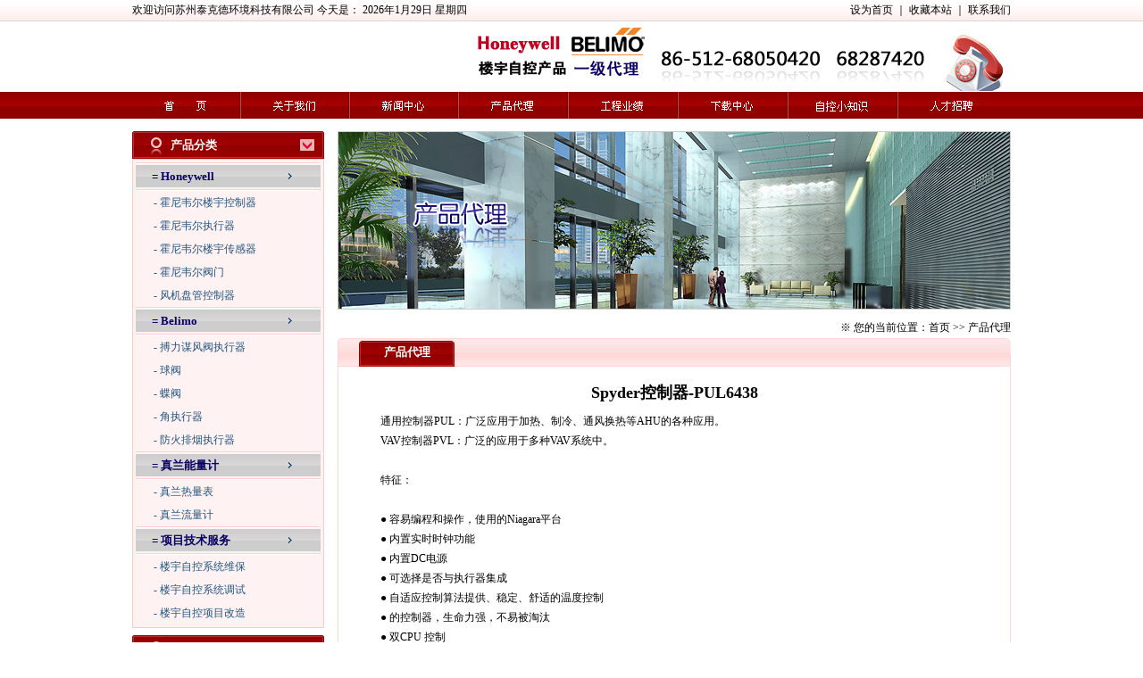

--- FILE ---
content_type: text/html
request_url: http://www.jianteck.com/proshow_61.html
body_size: 4346
content:

<!DOCTYPE html PUBLIC "-//W3C//DTD XHTML 1.0 Transitional//EN" "http://www.w3.org/TR/xhtml1/DTD/xhtml1-transitional.dtd">
<html xmlns="http://www.w3.org/1999/xhtml">
<head>
<meta http-equiv="Content-Type" content="text/html; charset=utf-8" />
<meta name="author" content="zhuzhu" />
<meta name="description" content="苏州泰克德环境科技有限公司" />
<meta name="keywords" content="苏州泰克德环境科技有限公司" />
<meta name="copyright" content="苏州泰克德环境科技有限公司" />
<title> Spyder控制器-PUL6438-苏州泰克德</title>
<link href="common/main.css" rel="stylesheet" type="text/css" />
<script language="javascript" type="text/javascript" src="/fun/js/script.js"></script>
<script type="text/javascript" src="js/jquery.js"></script>
<script type=text/javascript>
        $(document).ready(function() {
            $(".menu1").each(function(i) {
                $(this).hover(function() {
                    $(".sec_menu").eq(i).slideDown("fast");
                }, function() {
                $(".sec_menu").eq(i).slideUp("fast");
                })
            })
        })
</script>
<script>
var _hmt = _hmt || [];
(function() {
  var hm = document.createElement("script");
  hm.src = "https://hm.baidu.com/hm.js?f35479724f5c02a98af05b37539d4a20";
  var s = document.getElementsByTagName("script")[0]; 
  s.parentNode.insertBefore(hm, s);
})();
</script> 
</head>

<body>

<div id="top01_bg">
	<div id="top01">
    	<p class="riqi">欢迎访问苏州泰克德环境科技有限公司  今天是： 
<script language=JavaScript>
today=new Date();
function initArray(){
this.length=initArray.arguments.length
for(var i=0;i<this.length;i++)
this[i+1]=initArray.arguments[i] }
var d=new initArray(
"星期日",
"星期一",
"星期二",
"星期三",
"星期四",
"星期五",
"星期六");
document.write(
"<font color=#000000 style='font-size:9pt;font-family: 宋体'> ",
today.getFullYear(),"年",
today.getMonth()+1,"月",
today.getDate(),"日 ",
d[today.getDay()+1],
"</font>" ); 
</script></p>
	<p class="sc"><a href=# onclick="this.style.behavior='url(#default#homepage)';this.setHomePage('http://www.jianteck.com');" >设为首页</a>   ｜  <a target=_top href=javascript:window.external.AddFavorite('http://www.jianteck.com','苏州泰克德环境科技有限公司')  >收藏本站</a>   ｜  <a href="about-2.html">联系我们</a></p>
    </div>
</div>
<div id="top02">
<div id="top02_logo">
<object classid="clsid:D27CDB6E-AE6D-11cf-96B8-444553540000" codebase="http://download.macromedia.com/pub/shockwave/cabs/flash/swflash.cab#version=9,0,28,0" width="370" height="79">
  <param name="movie" value="images/logo.swf" />
  <param name="quality" value="high" />
  <param name="wmode" value="opaque" />
  <embed src="images/logo.swf" quality="high" wmode="opaque" pluginspage="http://www.adobe.com/shockwave/download/download.cgi?P1_Prod_Version=ShockwaveFlash" type="application/x-shockwave-flash" width="370" height="79"></embed>
</object>
</div>
<div id="top02_dl">
<img src="images/top_pic_yjdl.jpg" width="214" height="79" /><img src="images/top_pic_tel.jpg" width="400" height="79" /></div></div>
<div id="nav_bg">
	<div id="nav">
    	<div id="nav_b"></div>
        <div id="nav_middle">
<table id="menu" width="980" height="30" border="0" cellpadding="0" cellspacing="0" align="center">
	<tr>
		<td><a href="index.html" onmouseout="MM_swapImgRestore()" onmouseover="MM_swapImage('Image1','','images/nav_home.jpg',1)"><img src="images/nav_home.jpg" name="Image1" width="120" height="30" border="0"></a></td>
        <td><img src="images/nav_x.jpg" width="2" height="30" /></td>
	  	<td class="menu1">
	  	<div><a href="honor-1.html" onmouseout="MM_swapImgRestore()" onmouseover="MM_swapImage('Image2','','images/nav_about.jpg',1)"><img src="images/nav_about.jpg" name="Image2" width="120" height="30" border="0"></a></div>
	  	<div class=sec_menu style="padding-left:0px;">
        	<ul>
               
        
        
                	<li><a href="honor-1.html">公司简介</a></li>
                
        
        
                	<li><a href="honor-2.html">联系我们</a></li>
                
        
        
                	<li><a href="honor-3.html">授权证书</a></li>
                
        
        
                	<li><a href="honor-4.html">荣誉资质</a></li>
     
            </ul>
        </div>
    </td>
        <td><img src="images/nav_x.jpg" width="2" height="30" /></td>
		<td class="menu1">
		<div><a href="news.html" onmouseout="MM_swapImgRestore()" onmouseover="MM_swapImage('Image3','','images/nav_news.jpg',1)"><img src="images/nav_news.jpg" name="Image3" width="120" height="30" border="0"></a></div>
        <div class=sec_menu style="padding-left:0px;">
        	<ul>
                       	<li><a href="news-1.html">公司新闻</a></li>
     
            </ul>
        </div>
    </td>
		<td><img src="images/nav_x.jpg" width="2" height="30" /></td>
		<td>
	  	<div><a href="pro.html" onmouseout="MM_swapImgRestore()" onmouseover="MM_swapImage('Image4','','images/nav_pro.jpg',1)"><img src="images/nav_pro.jpg" name="Image4" width="120" height="30" border="0"></a></div>
    </td>
        <td><img src="images/nav_x.jpg" width="2" height="30" /></td>
        <td class="menu1">
	  	<div><a href="case.html" onmouseout="MM_swapImgRestore()" onmouseover="MM_swapImage('Image5','','images/nav_case.jpg',1)"><img src="images/nav_case.jpg" name="Image5" width="120" height="30" border="0"></a></div>
        <div class=sec_menu>
        	<ul>
             	     
             <li><a href="case_2.html">市政类</a></li>
                		       
             <li><a href="case_3.html">办公楼类</a></li>
                		       
             <li><a href="case_4.html">医院类</a></li>
                		       
             <li><a href="case_5.html">酒店类</a></li>
                		       
             <li><a href="case_6.html">工厂类</a></li>
                		         
            </ul>
        </div>
	  	</td>
        <td><img src="images/nav_x.jpg" width="2" height="30" /></td>
        <td class="menu1">
	  	<div><a href="download.html" onmouseout="MM_swapImgRestore()" onmouseover="MM_swapImage('Image6','','images/nav_download.jpg',1)"><img src="images/nav_download.jpg" name="Image6" width="120" height="30" border="0"></a></div>
        <div class=sec_menu>
        	<ul>
                       	<li><a href="download-2.html">Honeywell</a></li>
                        	<li><a href="download-1.html">BELIMO</a></li>
                        	<li><a href="download-3.html">ZENNER</a></li>
     
            </ul>
        </div>
	  	</td>
        <td><img src="images/nav_x.jpg" width="2" height="30" /></td>
        <td>
	  	<div><a href="buy.html" onmouseout="MM_swapImgRestore()" onmouseover="MM_swapImage('Image7','','images/nav_buy.jpg',1)"><img src="images/nav_buy.jpg" name="Image7" width="120" height="30" border="0"></a></div></td>
        <td><img src="images/nav_x.jpg" width="2" height="30" /></td>
        <td>
	  	<div><a href="talent.html" onmouseout="MM_swapImgRestore()" onmouseover="MM_swapImage('Image8','','images/nav_talent.jpg',1)"><img src="images/nav_talent.jpg" name="Image8"  width="120" height="30" border="0"></a></div></td>
	</tr>
</table>
        </div>
        <div id="nav_b"></div>
    </div>
</div>

<div id="container">
	<div id="left">
    	
<div id="prolist">
       	  <h2>产品分类</h2>
            <div id="prolist_nr">
            	<ul>
                 
                	<li class="title01">= <a href="pro-6.html">Honeywell</a></li>
                   
                   	<li>- <a href="pro-7.html">霍尼韦尔楼宇控制器</a></li>
                   
                   	<li>- <a href="pro-8.html">霍尼韦尔执行器</a></li>
                   
                   	<li>- <a href="pro-9.html">霍尼韦尔楼宇传感器</a></li>
                   
                   	<li>- <a href="pro-10.html">霍尼韦尔阀门</a></li>
                   
                   	<li>- <a href="pro-12.html">风机盘管控制器</a></li>
               
                	<li class="title01">= <a href="pro-13.html">Belimo</a></li>
                   
                   	<li>- <a href="pro-14.html">搏力谋风阀执行器</a></li>
                   
                   	<li>- <a href="pro-15.html">球阀</a></li>
                   
                   	<li>- <a href="pro-16.html">蝶阀</a></li>
                   
                   	<li>- <a href="pro-17.html">角执行器</a></li>
                   
                   	<li>- <a href="pro-21.html">防火排烟执行器</a></li>
               
                	<li class="title01">= <a href="pro-18.html">真兰能量计</a></li>
                   
                   	<li>- <a href="pro-19.html">真兰热量表</a></li>
                   
                   	<li>- <a href="pro-20.html">真兰流量计</a></li>
               
                	<li class="title01">= <a href="pro-22.html">项目技术服务</a></li>
                   
                   	<li>- <a href="pro-4.html">楼宇自控系统维保</a></li>
                   
                   	<li>- <a href="pro-5.html">楼宇自控系统调试</a></li>
                   
                   	<li>- <a href="pro-23.html">楼宇自控项目改造</a></li>
  
                   
                </ul>
            </div>
        </div>

<div id="left_contact">
       	  <h2>联系我们</h2>
            <div id="left_contact_nr">
            苏州泰克德环境科技有限公司<br />
地　址：高新区 鹿山路369号 29幢      402室<br />

产品咨询联系人：郭林 <br />

手机：13814834025<br />

Email：guolin@jianteck.com<br />

</div>
</div>

<div id="left_talent"> <a href="talent.asp"><img src="images/left_talent_but.jpg" width="213" height="480" border="0" /></a></div>

    </div>
    <div id="right">
    	<div id="index_jdt"><img src="images/banner_pro.jpg" width="752" height="198" /></div>
        <div id="location">※ 您的当前位置：<a href="index.asp">首页</a> >> 产品代理</div>
    	<div id="right_title">产品代理</div>
        <div id="right_single"><table width="90%" border="0" align="center" cellpadding="0" cellspacing="0">
              
              <tr>
                <td height="40" colspan="2" align="center"><span style="text-align:center; font-size:18px; line-height:25px; font-weight:700;  ">Spyder控制器-PUL6438</span></td>
              </tr>
              <tr>
                <td colspan="2"><FONT face=Verdana>通用控制器PUL：广泛应用于加热、制冷、通风换热等AHU的各种应用。<BR>VAV控制器PVL：广泛的应用于多种VAV系统中。<BR>&nbsp;<BR>特征：<BR>&nbsp;<BR>● 容易编程和操作，使用的Niagara平台<BR>● 内置实时时钟功能<BR>● 内置DC电源<BR>● 可选择是否与执行器集成<BR>● 自适应控制算法提供、稳定、舒适的温度控制<BR>● 的控制器，生命力强，不易被淘汰<BR>● 双CPU 控制<BR>● 提供开放式Lon 通讯、服务指示灯、可靠的风速传感器</FONT><IMG style="FILTER: ; WIDTH: 128px; HEIGHT: 138px" height=138 alt=Spyder控制器-PUL6438 hspace=0 src="/upLoad/Pro/2011-5/201152314571513.jpg" width=128 border=0></td>
              </tr>
              <tr>
                <td colspan="2">&nbsp;</td>
              </tr>
              <tr>
                <td colspan="2">下一页：没有了</td>
              </tr>
              <tr>
                <td>上一页：没有了</td>
                <td align="right"><a href="pro.asp?classid=0">返回&gt;&gt;</a>&nbsp;</td>
              </tr>
               
            </table></div>
    </div>
</div>

<div id="footer">
任何个人或单位未经许可不得复制转载转刊 本网站涉及内容最终解释权归苏州泰克德环境科技有限公司所有 |<a href="http://www.jianteck.com/Sitemap.xml" style="color:#999;" target="blank">网站地图</a><script type="text/javascript"> var _bdhmProtocol = (("https:" == document.location.protocol) ? " https://" : " http://"); document.write(unescape("%3Cscript src='" + _bdhmProtocol + "hm.baidu.com/h.js%3F3b762eb74e86e0004036e9c802bb629f' type='text/javascript'%3E%3C/script%3E")) </script><br />
Copyright &copy; 2011-2013 JIANTECK.COM 版权所有：苏州泰克德环境科技有限公司 技术技持：仕德伟科技　<a href="http://www.beian.miit.gov.cn/" target="_blank">苏ICP备06059323号</a> <a href="../admin/" target="_blank">网站管理入口</a>  


<script type="text/javascript">var cnzz_protocol = (("https:" == document.location.protocol) ? "https://" : "http://");document.write(unescape("%3Cspan id='cnzz_stat_icon_1275916783'%3E%3C/span%3E%3Cscript src='" + cnzz_protocol + "s23.cnzz.com/z_stat.php%3Fid%3D1275916783%26show%3Dpic1' type='text/javascript'%3E%3C/script%3E"));</script>

<script>
(function(){
    var bp = document.createElement('script');
    var curProtocol = window.location.protocol.split(':')[0];
    if (curProtocol === 'https') {
        bp.src = 'https://zz.bdstatic.com/linksubmit/push.js';
    }
    else {
        bp.src = 'http://push.zhanzhang.baidu.com/push.js';
    }
    var s = document.getElementsByTagName("script")[0];
    s.parentNode.insertBefore(bp, s);
})();
</script>





</div>
<div style="width:60px; margin:0 auto;">
<script>document.write(unescape("%3C/script%3E%3Cspan id='szgs_stat_icon_46722'%3E%3C/span%3E%3Cscript src='http://61.155.26.218/sendMark?siteid=46722&type=1' type='text/javascript'%3E%3C/script%3E"));</script>
</div>

</body>
</html>

--- FILE ---
content_type: text/css
request_url: http://www.jianteck.com/common/main.css
body_size: 1783
content:
@charset "utf-8";
/* CSS Document */
body{
	margin:0px; padding:0px; font-family:"宋体"; font-size:12px; line-height:22px; color:#000;
}
div, h1, h2, h3, h4, p, form, label, input, textarea, img, span{
	margin:0px; padding:0px;
}
ul{
	margin:0px; padding:0px; list-style-type:none;
}
a{
	color:#000000;
	text-decoration:none;
}
a:hover{
	color:#0a0063;
	text-decoration:none;
}
/*---------------------------------------end main--------------------------------------*/
#top01_bg{
	border-bottom:1px solid #d7d7d7;
	width:100%;
	margin:0 auto;
	clear:both;
	overflow:hidden;
	background:url(../images/top01_bg.jpg) repeat-x;
	height:23px;
}
#top01, #top02, #nav{
	width:984px;
	margin:0 auto;
	clear:both;
	overflow:hidden;
}
#top01 p.riqi{
	width:475px;
	float:left;
	font:normal 12px/23px "宋体";
}
#top01 p.sc{
	float:right;
}

#top02_dl img{
	float:left;
	font-size:0px;
	vertical-align:bottom;
	line-height:0px;
}
#top02_logo{
	float:left;
}
#top02_dl{
	float:left;
}
#nav_bg{
	background:url(../images/nav_bg.jpg) repeat-x;
	width:100%;
	margin:0 auto;
	clear:both;
	overflow:hidden;
}
#nav_b{
	width:2px;
	float:left;
}
#nav_b img{
	font-size:0px;
	vertical-align:bottom;
	line-height:0px;
}
#nav_middle{
	width:980px;
	float:left;
}
.sec_menu{
	Z-INDEX: 1000; POSITION: absolute; DISPLAY: none; width:120px;
	border:1px solid #ffcaca;
	border-bottom-width:0px;
}
.sec_menu ul li{
	background-color:#910000;
	border-bottom:1px solid #ffcaca;
	height:29px;
	font:normal 12px/28px "宋体";
	color:#FFF;
	text-align:center;
}
.sec_menu ul li a{
	color:#ffffff;
	text-decoration:none;
}
.sec_menu ul li a:hover{
	color:#0a0063;
	text-decoration:none;
}

#container{
	width:984px;
	margin:0 auto;
	clear:both;
	overflow:hidden;
	padding:14px 0px;
}
#left{
	width:215px;
	float:left;
}
#prolist{
	width:215px;
	padding-bottom:8px;
}
#prolist h2{
	background:url(../images/left_title.jpg) no-repeat;
	width:172px;
	height:31px;
	font:bold 13px/31px "宋体";
	color:#FFF;
	padding-left:43px;
}
#prolist_nr{
	width:207px;
	border:1px solid #ffcaca;
	padding:3px;
	background-color:#fff2f2;
}
#prolist_nr ul li.title01{
	background:url(../images/prolist_title01.jpg) no-repeat;
	width:189px;
	height:32px;
	font:bold 13px/32px "宋体";
	color:#0a0063;
	padding-left:18px;
}
#prolist_nr ul li.title01 a{
	color:#0a0063;
	text-decoration:none;
}
#prolist_nr ul li.title01 a:hover{
	color:#ef771e;
	text-decoration:none;
}
#prolist_nr ul li{
	color:#235681;
	font:normal 12px/26px "宋体";
	padding-left:20px;
}
#prolist_nr ul li a{
	color:#235681;
	text-decoration:none;
}
#prolist_nr ul li a:hover{
	color:#0a0063;
	text-decoration:none;
}

#left_contact{
	width:215px;
	padding-bottom:8px;
}
#left_contact h2{
	background:url(../images/left_title.jpg) no-repeat;
	width:172px;
	height:31px;
	font:bold 13px/31px "宋体";
	color:#FFF;
	padding-left:43px;
}
#left_contact_nr{
	width:193px;
	border:1px solid #ffcaca;
	background-color:#fff2f2;
	padding:10px 10px;
	font:normal 12px/24px "宋体";
}
#left_talent{
	width:215px;
}
#left_talent img{
	font-size:0px;
	vertical-align:bottom;
	line-height:0px;
	border:1px solid #7b9ab3;
}


#right{
	width:754px;
	float:right;
}
#location{
	width:754px;
	font:normal 12px/24px "宋体";
	text-align:right;
}
#right_title{
	background:url(../images/right_title.jpg) no-repeat;
	width:702px;
	height:32px;
	font:bold 13px/32px "宋体";
	color:#FFF;
	padding-left:52px;
}
#index_jdt{
	width:754px;
	padding-bottom:8px;
	clear:both;
	overflow:hidden;
}
#index_jdt img{
	font-size:0px;
	vertical-align:bottom;
	line-height:0px;
	border:1px solid #cdcdcd;
}
#index_pro{
	width:754px;
	padding-bottom:8px;
	clear:both;
	overflow:hidden;
}
#index_pro_title{
	background:url(../images/right_title.jpg) no-repeat;
	width:754px;
	height:32px;
}
#index_pro_title_nr01{
	font:bold 13px/32px "宋体";
	color:#FFF;
	padding-left:52px;
	float:left;
	width:100px;
}
#index_pro_title_nr02{
	background:url(../images/pot.jpg) no-repeat right;
	width:500px;
	float:left;
	font:normal 12px/32px "宋体";
	text-align:right;
	padding-right:32px;
	color:#0a0063;
}
#index_pro_title_nr03{
	float:left;
	padding-top:9px;
	width:50px;
	text-align:center;
}
#index_pro_nr{
	width:752px;
	clear:both;
	overflow:hidden;
	border:1px solid #ffd7d7;
	border-top-width:0px;
	padding:10px 0px;
}
#index_pro_nr ul li{
	float:left;
	padding:0 10px;
}
#index_pro_nr ul li img{
	font-size:0px;
	vertical-align:bottom;
	line-height:0px;
	
	padding:4px;
	border:1px solid #cdcdcd;
}
#index_pro_nr ul li span{
	color:#235681;
	display:block;
	text-align:center;
	font:normal 12px/26px "宋体";
}
#index_pro_nr ul li span a{
	color:#235681;
	text-decoration:none;
}
#index_pro_nr ul li span a:hover{
	color:#0a0063;
	text-decoration:none;
}


#index_company_case{
	width:754px;
	clear:both;
	overflow:hidden;
}
#index_company{
	width:531px;
	float:left;
}
#index_company h2{
	background:url(../images/index_company_title.jpg) no-repeat;
	width:488px;
	height:31px;
	font:bold 13px/31px "宋体";
	color:#0a0063;
	padding-left:43px;
}
#index_company_nr{
	width:509px;
	background-color:#fff2f2;
	border:1px solid #ffd7d7;
	border-top-width:0px;
	padding:12px 10px;
}

#index_case{
	width:215px;
	float:right;
	height:  210px;
}
#index_case h2{
	background:url(../images/index_case_title.jpg) no-repeat;
	width:172px;
	height:31px;
	font:bold 13px/31px "宋体";
	color:#0a0063;
	padding-left:43px;
}
#index_case_nr{
	width:200px;
	height: 176px;
	border:1px solid #ffcaca;
	background-color:#fff2f2;
	padding:2px 7px 2px 6px;
}
#index_case_nr img{
	font-size:0px;
	vertical-align:bottom;
	line-height:0px;
}
#index_case_nr span{
	background:url(../images/index_case_title02.jpg) no-repeat;
	width:200px;
	height:25px;
	text-align:center;
	font:normal 12px/25px "宋体";
	display:block;
	color:#0a0063;
}
#index_case_nr span a{
	color:#0a0063;
	text-decoration:none;
}
#index_case_nr span a:hover{
	color:#0a0063;
	text-decoration:none;
}





#right_single{
	width:732px;
	clear:both;
	overflow:hidden;
	border:1px solid #ffd7d7;
	border-top-width:0px;
	padding:10px;
}
#right_honor{
	width:732px;
	clear:both;
	overflow:hidden;
	border:1px solid #ffd7d7;
	border-top-width:0px;
	padding:10px;
}
#right_honor ul li{
	float:left;
	padding:0 4px;
}
#right_honor ul li img{
	font-size:0px;
	vertical-align:bottom;
	line-height:0px;
	border:1px solid #cdcdcd;
	padding:2px;
}
#right_honor ul li span{
	display:block;
	text-align:center;
}


#right_news{
	width:732px;
	clear:both;
	overflow:hidden;
	border:1px solid #ffd7d7;
	border-top-width:0px;
	padding:10px;
}
#right_news ul{
	width:700px;
	margin:0 auto;
	clear:both;
	overflow:hidden;
}
#right_news ul li{
	border-bottom:1px dashed #cdcdcd;
	color:#235681;
	font:normal 12px/35px "宋体";
}
#right_news ul li a{
	color:#235681;
	text-decoration:none;
}
#right_news ul li a:hover{
	color:#0a0063;
	text-decoration:underline;
}
#right_news ul li span{
	color:#999;
}


#right_case{
	width:732px;
	clear:both;
	overflow:hidden;
	border:1px solid #ffd7d7;
	border-top-width:0px;
	padding:10px;
}
#right_case ul li{
	float:left;
	padding:0px 3px;
}
#right_case ul li img{
	border:1px solid #cdcdcd;
	padding:2px;
	font-size:0px;
	vertical-align:bottom;
	line-height:0px;
}
#right_case ul li span{
	color:#235681;
	display:block;
	text-align:center;
	font:normal 12px/26px "宋体";
}
#right_case ul li span a{
	color:#235681;
	text-decoration:none;
}
#right_case ul li span a:hover{
	color:#0a0063;
	text-decoration:none;
}


#right_download{
	width:732px;
	clear:both;
	overflow:hidden;
	border:1px solid #ffd7d7;
	border-top-width:0px;
	padding:10px;
}
#right_download dl{
	width:700px;
	margin:0px auto;
	padding:0px;
	list-style-type:none;
	border-bottom:1px dashed #e1e1e1;
}
#right_download dl dt{
	margin:0px;
	padding:0px;
	list-style-type:none;
	background:url(../images/pot02.jpg) no-repeat left;
	padding-left:20px;
	color:#0a0063;
	font:bold 14px/30px "宋体";
}
#right_download dl dd{
	margin:0px;
	padding:0px;
	list-style-type:none;
}




#right_buy{
	width:754px;
	clear:both;
	overflow:hidden;
	margin-top:10px;
}





#footer{
	width:100%;
	text-align:center;
	padding:15px 0px;
	background:url(../images/footer_bg.jpg) repeat-x;
}


input.but01{
	background:url(../images/but_bg.jpg) no-repeat;
	width:49px;
	height:22px;
	display:block;
	font:normal 12px/22px "宋体";
	color:#FFF;
	text-align:center;
	border:0px;
	cursor:hand;
}

.news{
    width: 100%;
    margin-top: 19px;
}

.news>h2{
	background: url(../images/index_company_title.jpg) no-repeat;
    width: 488px;
    height: 31px;
    font: bold 13px/31px "宋体";
    color: #0a0063;
    padding-left: 43px;
}

.news a{
    display: block;
    border-bottom: 1px dashed #ccc;
    height: 32px;
    line-height: 32px;
    color: #333;
    padding: 0 4px;
    overflow: hidden;
}
.news span{
	float: right;
}

--- FILE ---
content_type: application/javascript
request_url: http://www.jianteck.com/fun/js/script.js
body_size: 1835
content:
//去左空格; 
function ltrim(s){ 
	return s.replace(/^\s*/, ""); 
} 
//去右空格; 
function rtrim(s){ 
	return s.replace(/\s*$/, ""); 
} 
//去左右空格; 
function trim(s){ 
	return rtrim(ltrim(s)); 
}

function isBlank(ele)	//不能为空
{
	if(trim(ele.value)=="")
	{
		alert(ele.estr);
		ele.focus();
		return false;	
	}
}

function isNum(ele)		//必须是数字
{
	if(trim(ele.value)=="" || true==isNaN(ele.value))
	{
		alert(ele.estr);
		ele.focus();
		return false;				
	}
}

function chePwd(ele,pwd)		//必须是数字
{
	if(trim(ele.value)!=pwd)
	{
		alert(ele.estr);
		ele.focus();
		return false;				
	}
}

function isEmail(ele)		//邮箱
{
	
	var filter=/^\s*([A-Za-z0-9_-]+(\.\w+)*@(\w+\.)+\w{2,3})\s*$/;
	 if (!filter.test(ele.value)) 
	{
		alert(ele.estr);
		ele.focus();
		return false;				
	}
	
}

function isTime(ele)  //时间
{
	 var filter=/^(d+)-(d{1,2})-(d{1,2}) (d{1,2}):(d{1,2}):(d{1,2})$/;
	 if (!filter.test(ele.value)) 
	{ 
		alert(ele.estr);
		ele.focus();
		return false; 
	} 
}

//检测Form提交
function cheFor(object)
{
	var i,pwd;
	a=object.elements;
	for (i=0;i<a.length;i++)
	{
		if(a[i].id=="pwd")
			pwd=a[i].value;
			
		switch (a[i].chtyp)
		{
			case "bla" :		//不能为空
				if(isBlank(a[i])==false)
					return false;
				break;

			case "num" :		//数字
				if(isNum(a[i])==false)
					return false;
				break;

			case "ema" :		//邮件形式
				if(isEmail(a[i])==false)
					return false;
				break;

			case "tim" :		//邮件形式
				if(isTime(a[i])==false)
					return false;
				break;
				
			case "chepwd" :		//两次输入密码比较
				if(chePwd(a[i],pwd)==false)
					return false;
				break;

			default :
				continue;
		} 

	}	
	
	return true;
}

//=======================================================================================
//选取所有的选项
function CheckAll(v,cheName)
{
	var i;
	a=document.getElementsByTagName("input");
	for (i=0;i<a.length;i++)
	{
		if(a[i].name==cheName)
			a[i].checked=v;
	}
}

//=======================================================================================
function this_onchange(changeName)
{
	if(document.getElementById(changeName).value=="")  return false;
	MyForm.submit();
}

//=======================================================================================
//对单项记录进行操作时的确认
function cheAct(url,urlback,act)
{
	var actStr;
	if(act=="del")
		actStr="删除";
	else if(act=="lj")
		actStr="删除";
	else if(act=="hf")
		actStr="恢复";
	Msg = window.confirm("确定要"+actStr+"选中的信息吗？单击“确定”"+actStr+"，否则“取消”！");
	if (Msg)
	{
		urlStr=url+"?a=1";
		
		if(urlback!="")		urlStr=urlStr+"&"+urlback;
		
		if(act!="")			urlStr=urlStr+"&Action="+act;
		
		MyForm.action=urlStr;
		MyForm.submit();
	}
}


function cheDel()
{
	Msg = window.confirm("确定要删除选中的信息吗？单击“确定”删除，否则“取消”！");
	if (Msg)
	{
		return true;
	}
	return false;
}

//=======================================================================================
//对多项记录进行操作时的确认
function cheListFor(url,urlback,act,cheName)
{
	var Msg,blnDel,actStr,urlStr
	blnDel = true	
	for (var i=0;i<document.getElementsByTagName("input").length;i++)
    {
       var e = document.getElementsByTagName("input")[i];
       if (e.name == cheName && e.checked == true)
       {
		  	blnDel = false;
          	break;
		}
    }
	if (blnDel)
	{
		alert("请选择要处理的项后再进行操作！");
	}
	else
	{
		if("Del"==act || "del"==act)
			actStr="删除";
		else if("lj"==act || "Lj"==act)
			actStr="删除";
		else if("hf"==act || "hf"==act)
			actStr="恢复";
		Msg = window.confirm("确定要"+actStr+"选中的信息吗？单击“确定”"+actStr+"，否则“取消”！");
		if (Msg)
		{
			urlStr=url+"?a=1";
			
			if(urlback!="")		urlStr=urlStr+"&"+urlback;
			
			if(act!="")			urlStr=urlStr+"&Action="+act;
			
			MyForm.action=urlStr;
			MyForm.submit();
		}
	}
}

// 当上传图片等文件时，往下拉框中填入图片路径，可根据实际需要更改此函数
function doChange(objText, objDrop){
	if (!objDrop) return;
	var str = objText.value;
	var arr = str.split("|");
	var nIndex = objDrop.selectedIndex;
	objDrop.length=1;
	for (var i=0; i<arr.length; i++){
		objDrop.options[objDrop.length] = new Option(arr[i], arr[i]);
	}
	objDrop.selectedIndex = nIndex;
}

//是否要进行链接
function cheLink(tstr)
{
	Msg = window.confirm("确定要"+tstr+"吗？单击“确定”"+tstr+"，否则“取消”！");
	if (Msg) return true;
	else return false;
}

//图片等比例缩放
function DrawImage(ImgD,FitWidth,FitHeight){
     var image=new Image();
     image.src=ImgD.src;
     if(image.width>0 && image.height>0){
         if(image.width/image.height>= FitWidth/FitHeight){
             if(image.width>FitWidth){
                 ImgD.width=FitWidth;
                 ImgD.height=(image.height*FitWidth)/image.width;
             }else{
                 ImgD.width=image.width; 
                ImgD.height=image.height;
             }
         } else{
             if(image.height>FitHeight){
                 ImgD.height=FitHeight;
                 ImgD.width=(image.width*FitHeight)/image.height;
             }else{
                 ImgD.width=image.width; 
                ImgD.height=image.height;
             } 
        }
     }
 }
